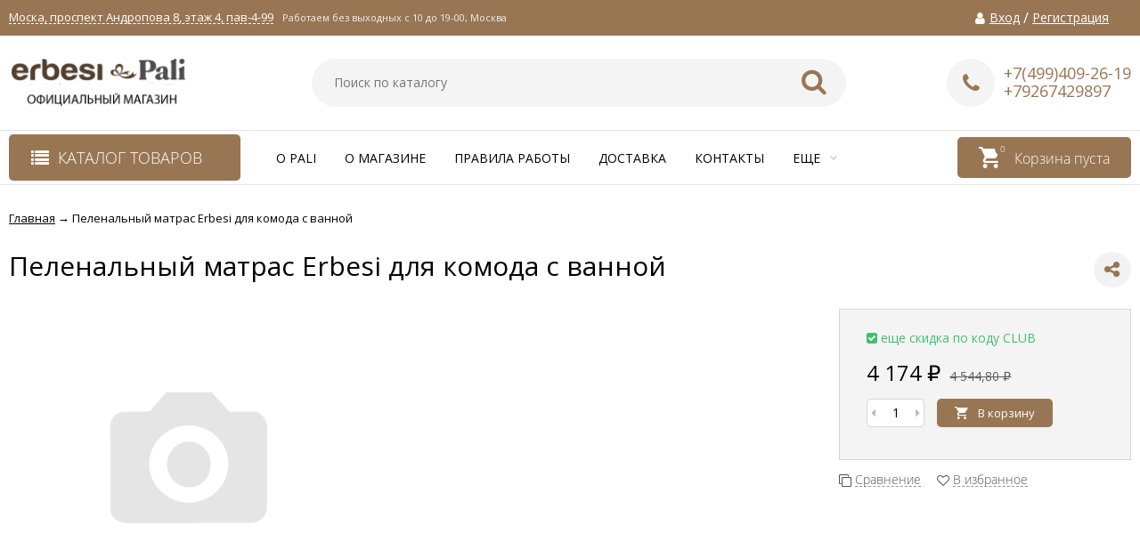

--- FILE ---
content_type: text/html; charset=utf-8
request_url: https://pali-it.ru/product/pelenalnyy-matras-erbesi-dlya-komoda-s-vannoy/
body_size: 13789
content:
<!DOCTYPE html><html lang="ru"><head prefix="og: http://ogp.me/ns# product: http://ogp.me/ns/product#"><meta http-equiv="Content-Type" content="text/html; charset=utf-8"/><meta name="viewport" content="width=device-width, initial-scale=1" /><meta http-equiv="x-ua-compatible" content="IE=edge"><title>Пеленальный матрас Erbesi для комода с ванной</title><meta name="Keywords" content="Пеленальный матрас Erbesi для комода с ванной" /><meta name="Description" content="" /><link rel="shortcut icon" href="/favicon.ico"/><link href="/wa-data/public/site/themes/vivashop/fontawesome.min.css?v2.2.0.1" rel="stylesheet"/><link href="/wa-data/public/site/themes/vivashop/ionicons.min.css?v2.2.0.1" rel="stylesheet"/><link href="/wa-data/public/site/themes/vivashop/vendor.css?v2.2.0.1" rel="stylesheet"/><link href="https://fonts.googleapis.com/css?family=Open+Sans:300,400,400i,600,700,800&amp;subset=cyrillic" rel="stylesheet" /><style>body, input, textarea, select, button, .v-popup-close, .v-popup-content__custom .mfp-close, .v-popup-content__advert .mfp-close, .shop-sk-callback-block .mfp-close, .shop-sk-oneclick-block .mfp-close, div.shop-regions__button-close, div.dp-dialog__close-button{font-family: 'Open Sans', sans-serif;}.v-buy1click-button button, .v-cart-results__buttons .buy1click-open-button, #swipebox-top-bar{font-family: 'Open Sans', sans-serif !important;}</style><link href="/wa-data/public/site/themes/vivashop/vivashop.site.min.css?v2.2.0.1" rel="stylesheet"/><style>
a:hover{color:#987654}._button,._button-link,button,input[type=button],input[type=submit]{background:#987654}._button-link:hover,._button:hover,button:hover,input[type=button]:hover,input[type=submit]:hover{background:#987654}.jq-checkbox.checked:after{color:#987654}.jq-radio.checked .jq-radio__div{background-color:#987654}._icon{color:#987654}._icon-star{color:#987654}._icon-link:before{color:#987654}.v-style-h1-clear{color:#987654}.v-style-h1-clear__text{border-color:#987654}.v-breadcrumbs__caret{color:#987654}.v-breadcrumbs__subs-wrap{border-color:#987654}.v-block-column__title{color:#987654;border-color:#987654}.v-block-column__name{color:#987654}.v-block-column__switch{background-color:#987654}.v-block-column__switch-link{color:#987654}.v-block-column__switch-link:hover{color:#987654}.v-block-column__switch-text{border-color:#987654}.v-block-column__other-left{border-color:#987654}.v-block-column__other-right{background-color:#987654;color:#987654}.v-block-column__other._high .v-block-column__other-left{border-color:#987654}.call-b-input input[type=submit]{background-color:#987654!important}.call-b-header #call-b-close-x:hover{color:#987654}.badge:after{border-color:#987654}.badge span{background-color:#987654}.subscribe-btn,.unsubscribe-btn{color:#987654}.profile-head-edit a{color:#987654}.star{color:#987654}.pagination li.selected a{background-color:#987654}.product-nav li.selected a{color:#987654}.lazyloading-load-more:hover span{border-color:#987654}.comment-reply{color:#987654}div.shop-regions__button-close:hover{color:#987654}div.dp-dialog__close-button:hover{color:#987654!important}.v-buy1click-button button{color:#987654}.v-buy1click-button button{border-color:#987654}#brand-add-form-wrapper .rate i{color:#987654}.p-rate-photo .icon16{color:#987654}.swipebox-thumbs_el.active{border-color:#987654}.swipebox-thumbs_el--icon{color:#987654}.brands-column__show-link{color:#987654}.brands-column__show-link:hover{color:#987654}.brands-column__show-text{border-color:#987654}.v-cart-mini__link{background-color:#987654}.v-cart-mini__link:hover{background-color:#987654}.v-cart-mini__count{background-color:#987654}.v-cart-mini__caret{color:#987654}.v-cart-mini__content{border-color:#987654}@media (max-width:600px){.v-cart-mini__icon{color:#987654}.v-cart-mini__link{background-color:#fff}.v-cart-mini__link:hover{background-color:#fff}}.v-catalog-menu__zag{background-color:#987654}.v-catalog-menu__content{background-color:#987654}.v-catalog-menu__ellipse{background-color:#987654}.v-catalog-menu__ellipse:before{background-color:#987654}.v-catalog-menu-list__item:hover>.v-catalog-menu-list__link{background-color:#987654}.v-catalog__content{background-color:#987654}.v-catalog__ellipse{background-color:#987654}.v-catalog__ellipse:before{background-color:#987654}.v-catalog__expand{background-color:#987654;color:#987654}.v-catalog__sub-link:hover{color:#987654}.v-catalog__sub-link._selected{color:#987654}.v-catalog__sub-link._selected:hover{color:#987654}.v-catalog__sub-plus{color:#987654}.v-catalog-side__content{background-color:#987654}.v-catalog-side__ellipse{background-color:#987654}.v-catalog-side__ellipse:before{background-color:#987654}.v-catalog-side-list__link._selected{color:#987654}.v-catalog-side-list__item:hover>.v-catalog-side-list__link{background-color:#987654}.v-catalog-side-card__link._selected .v-catalog-side-card__title{color:#987654}.v-catalog-side-table__title._selected{color:#987654}.v-catalog-side-table__sub-link._selected{color:#987654}.contact-page__icon{color:#987654}.v-controls-button__item.checked{background-color:#987654;border-color:#987654}.v-fixed-panel{border-color:#987654}.v-fixed-panel__msg-text{border-color:#987654}.v-fixed-panel__icon{color:#987654}.v-fixed-panel__count{background-color:#987654}.v-fixed-panel-extra__list{border-color:#987654}.v-fixed-panel-extra__variant._current{color:#987654}.v-footer{background-color:#987654}.v-footer__delimiter{background-color:#987654}.v-header-top{background-color:#987654}.v-header-top__call{background-color:#987654}.v-header-top__auth{background-color:#987654}.v-header-top__menu-open-span{color:#987654}.v-header-logo__link{color:#987654}.v-header-search__loop{color:#987654}.v-header-search__result{border-color:#987654}.v-header-search__icon{color:#987654}.v-header-contacts__open{color:#987654}.v-header-contacts__open:hover{color:#987654}.v-header-contacts__icon{color:#987654}.v-header-contacts__icon:hover{color:#987654}.v-header-contacts__phone{color:#987654}.v-header-contacts__phone a{color:#987654}.v-header-contacts__phone a{border-color:#987654}.v-header-contacts__phone a:hover{color:#987654}.v-header-contacts__link:hover{border-color:#987654}.v-info-blocks__icon{color:#987654}.v-list_base1 .v-list__header{border-bottom-color:#987654}.v-list_base2 .v-list__header{border-bottom-color:#987654}.v-list_base1 .v-list__title{background-color:#987654;border-bottom-color:#987654}.v-list_base2 .v-list__title{background-color:#987654;border-bottom-color:#987654}.v-list__nav{color:#987654}.v-list_base1 .v-list__nav{color:#987654}.v-list_base2 .v-list__nav{color:#987654}.v-list_base1 .v-list__controls{color:#987654}.v-list_base2 .v-list__controls{color:#987654}.v-list__other-left{border-color:#987654}.v-list__other-right{background-color:#987654}.v-list__other-right{color:#987654}.v-menu-site__title{color:#987654;border-color:#987654}.v-menu-site__link._selected{color:#987654}.v-menu-site__sub-list .v-menu-site__link:before{color:#987654}.v-menu-timeline__title{color:#987654;border-color:#987654}.v-menu-timeline__rss{color:#987654}.v-menu-timeline__rss:hover{color:#987654}.v-menu-timeline__year-link{background:#987654}.v-menu__list>.v-menu__item:hover>.v-menu__link,.v-menu__list>.v-menu__item>.v-menu__link._selected{background-color:#987654}.v-menu__sub-caret{color:#987654}.v-menu__sub-list{border-color:#987654}.v-news-list__header{border-color:#987654}.v-news-list__name{color:#987654}.v-news-list__name:hover{color:#987654}.v-news-list__other-left{border-color:#987654}.v-news-list__other-right{background-color:#987654;color:#987654}.v-news-list__title .fa-comment{color:#987654}.v-pagination__item._active{background-color:#987654}.v-photos-column .bx-next,.v-photos-column .bx-prev{color:#987654}.v-photos-column .bx-next:hover,.v-photos-column .bx-prev:hover{color:#987654}.v-photos-column-list__item:hover{border-color:#987654}.v-popup-content__custom .mfp-close:hover{color:#987654}.v-popup-content__added .mfp-close:hover{color:#987654}.v-popup-content__advert .mfp-close:hover{color:#987654}.protilegallery_wrapper .protilegallery_tiles .protilegallery_tile:hover:before{background:#987654!important}.v-search-column__submit{color:#987654}.shop-sk-callback-block .mfp-close:hover{color:#987654}.shop-sk-callback__slider .ui-slider-range{background-color:#987654}.shop-sk-oneclick-block .mfp-close:hover{color:#987654}.shop-sk-oneclick-final__coupon-link:hover{border-color:#987654}.shop-sk-oneclick-final__coupon-apply:hover{border-color:#987654}.shop-sk-oneclick-final__coupon-clear:hover{border-color:#987654}.v-subscribe-mail__title{color:#987654}.v-subscribe-mail__submit{color:#987654}.v-tags-column__show-link{color:#987654}.v-tags-column__show-link:hover{color:#987654}.v-tags-column__show-text{border-color:#987654}
</style><script src="/wa-data/public/site/themes/vivashop/vendor.min.js?v2.2.0.1"></script><script src="/wa-data/public/site/themes/vivashop/critical.min.js?v2.2.0.1"></script><script>
    $(function() {
        if (typeof vIsTouchDevice !== "undefined" && vIsTouchDevice()) {
            $("body").addClass("_touchscreen").removeClass("_no-touch");
        }
    })
</script>
<script>var vivaConfigGlobal = {transformWidth : 960,searchUrl: "/search/",lastViewLength: "12",action: "product",cartAddedStyle: "1",cartRedirect: "",cartLink: "/cart/",filterSubcategory: "1",priceZero: "1",priceZeroName: "Цена по запросу",maskSelectors: "input[type='phone'],input[name*='phone'], .js-login-form-fields-block input[placeholder='Телефон'], .js-login-form-fields-block input[placeholder='Номер телефона']",maskReg: "+7(###)###-##-##",addedCart: "float"}</script><link href="/wa-data/public/shop/themes/vivashop/vivashop.shop.min.css?v2.2.0.1" rel="stylesheet"/><style>
#storequickorder .icon16.close:hover{color:#987654}.v-brands-list__nav>div:hover{color:#987654}.v-cart-item__sku{background-color:#987654}.cart a.inline-link{color:#987654}.v-cart-coupon__submit .fa{color:#987654}.v-cart-results__buttons input[type=button]{border-color:#987654;color:#987654}.v-catalog-list__other-link{color:#987654}.v-catalog-list__other-link:hover{color:#987654}.v-catalog-string__link:after{color:#987654}.v-category-toolbar__types-item._active{color:#987654}.v-checkout-header__link.current .v-checkout-header__line{background-color:#987654}.v-checkout-header__link.current .v-checkout-header__line:before{border-top-color:#987654;border-bottom-color:#987654}.v-checkout-header__link.current .v-checkout-header__line:after{border-left-color:#987654}.compare-diff-all li{border-color:#987654}.compare-diff-all li.selected{background-color:#987654;border-color:#987654}.compare-diff-all li a{color:#987654}.compare-title__link{color:#987654}.compare-title__link:hover{color:#987654}.v-filter__title{color:#987654;border-bottom-color:#987654}.v-filter__toggle{background-color:#987654}.v-filter__switch{background-color:#987654;color:#987654}.v-filter__switch:hover{color:#987654}.v-filter__range-slider .ui-slider-range{background-color:#987654}.v-filter__range-slider .ui-slider-handle{background-color:#987654}.v-filter__show-link{color:#987654}.v-filter__show-link:hover{color:#987654}.v-filter__show-text{border-bottom-color:#987654}.v-filter__submit{background-color:#987654}.v-filter__clear:hover{color:#987654}.v-filter__clear:hover .v-filter__clear-text{border-bottom-color:#987654}.v-last-reviews{background-color:#987654}.v-last-reviews__rating{color:#987654}.v-last-reviews__nav>div:hover{color:#987654}.wa-order-form-wrapper .wa-step-region-section .wa-required{color:#987654!important}.wa-link{color:#987654!important}.wa-order-cart-wrapper .wa-cart-details .wa-price-section .wa-price-discount{color:#987654!important}html:not(.with-touch) .wa-quantity-box .wa-button:not(.is-disabled):hover{color:#987654!important}.wa-delivery-types-section .wa-types-list .wa-type-wrapper.is-active .wa-name:before,.wa-step-payment-section .wa-methods-list.wide .wa-method-wrapper.is-active .wa-payment-name:before{color:#987654}.wa-dropdown.is-opened>.wa-dropdown-toggle,.wa-input:not(:disabled):focus,.wa-textarea:not(:disabled):focus{border-color:#987654!important}.wa-rating-wrapper .wa-icon{color:#987654}.wa-product-edit-dialog .wa-cart-section .wa-features-wrapper .wa-feature-wrapper:not(.color) .wa-variants-list .wa-variant.selected{background-color:#987654!important;border-color:#987654!important}.v-product-carousel__item._is-video i{color:#987654}.v-product-previews-list__item._is-video i{color:#987654}.v-product-previews-list__item._selected{border-color:#987654}.v-product-previews-gallery__item._is-video i{color:#987654}.v-product-previews-gallery__item._selected{border-color:#987654}.v-product-rating{color:#987654}.v-social-share__hover{color:#987654}.v-product-selections__more{color:#987654}.v-product-selections__more:hover{color:#987654}.v-product-selections__more-text{border-bottom-color:#987654}.v-product-selections .inline-select.button a.selected{background-color:#987654;border-color:#987654}.v-product-management__add{background-color:#987654}.v-product-management__one-link{color:#987654;border-bottom-color:#987654}.v-product-management__one-link:hover{color:#987654}.v-product-controls__link._active{color:#987654}.v-product-controls__link._active:hover{color:#987654}.v-product-controls__link._active .v-product-controls__text{border-bottom-color:#987654}.v-product-last-review__logo{color:#987654}.v-product-tabs__header{border-bottom-color:#987654}.v-product-tabs._loading .v-product-tabs__item:first-child,.v-product-tabs__item._active{background-color:#987654;border-bottom-color:#987654}.v-product-tabs__item._prev{border-right-color:#987654}.v-reviews__stars{color:#987654}.v-reviews-detail__filling{background:#987654}.v-reviews-list__response{background-color:#987654}.v-reviews-list__stars i{color:#987654}.v-review-write__star{color:#987654}.v-review-write__line_stars i{color:#987654}.v-products-card__rating{color:#987654}.v-products-card-add__button{background-color:#987654}.v-products-card__oneclick-link{color:#987654;border-bottom-color:#987654}.v-products-card__oneclick-link:hover{color:#987654}.v-products-card__add{background-color:#987654}.v-products-card__add:hover{background-color:#987654}.v-products-card__add:hover._disable{background-color:#987654}.v-products-card__extra-item._active{color:#987654}.v-products-card__extra-item._active:hover{color:#987654}.v-products-card__extra-item._active .v-products-card__extra-name{border-bottom-color:#987654}body._touchscreen .v-products-card__extra-item._active{color:#987654;border-color:#987654}.v-products-list__rating{color:#987654}.v-products-list__add{background-color:#987654}.v-products-list__one-click-link{color:#987654;border-bottom-color:#987654}.v-products-list__one-click-link:hover{color:#987654}.v-products-list__control-link._active{color:#987654}.v-products-list__control-link._active:hover{color:#987654}.v-products-list__control-link._active .v-products-list__control-text{border-bottom-color:#987654}.v-products-tbl__add{background-color:#987654}.v-products-tbl__rating{color:#987654}.v-products-tbl__oneclick-link{color:#987654;border-bottom-color:#987654}.v-products-tbl__oneclick-link:hover{color:#987654}.v-promo__timer{color:#987654}.v-promo__timer-number{color:#987654}.v-slider__product-cart{background-color:#987654}.v-slider__product-cart:hover{background-color:#987654}.v-slider .owl-dot.active span{background-color:#987654}.v-slider__promo-block{border-bottom-color:#987654}.v-tile-gallery._tile-active .v-tile-gallery__item:hover:before{background:#987654}
</style><!-- plugin hook: 'frontend_head' -->    <link rel="stylesheet" href="/wa-apps/shop/plugins/ordercall/css/fonts.css?v=1.20.2" />

<link rel="stylesheet" href="/wa-apps/shop/plugins/ordercall/css/frontend.css?v=1.20.2" />

    <script src="/wa-apps/shop/plugins/ordercall/js/vendors/formstyler.js" defer></script>
<script src="/wa-apps/shop/plugins/ordercall/assets/frontend.bundle.js?v=1.20.2" defer></script>

<script>
    window.shopOrdercallStaticUrl = "\/";
    window.shopOrdercallActionUrl = "https:\/\/pali-it.ru\/ordercall-new-order\/";
    window.shopOrdercallConfig = {"plugin_enable":"0","fixed_9_in_mask":1,"yandex":[],"google":[],"form_tag_class":".call-back-button, #call-back-button","form_title":"\u0417\u0430\u043a\u0430\u0437\u0430\u0442\u044c \u043e\u0431\u0440\u0430\u0442\u043d\u044b\u0439 \u0437\u0432\u043e\u043d\u043e\u043a","form_text":"","form_fields":[{"active":"1","type":"text_name","title":"\u0418\u043c\u044f","required":"1","is_unique":"1"},{"active":"1","type":"tel","title":"\u0422\u0435\u043b\u0435\u0444\u043e\u043d","mask":"+7 (###)###-##-##","required":"1","is_unique":"1"},{"title":"\u0412\u0440\u0435\u043c\u044f \u0434\u043b\u044f \u0437\u0432\u043e\u043d\u043a\u0430","type":"time","before":"08:00","after":"20:00","is_unique":"1"},{"active":"1","type":"comment","title":"\u041a\u043e\u043c\u043c\u0435\u043d\u0442\u0430\u0440\u0438\u0439","required":0,"is_unique":"1"},{"title":"\u041f\u0440\u043e\u0438\u0437\u0432\u043e\u043b\u044c\u043d\u044b\u0439 \u0442\u0435\u043a\u0441\u0442","type":"text_html","text":"\u041e\u0442\u043f\u0440\u0430\u0432\u043b\u044f\u044f \u0437\u0430\u044f\u0432\u043a\u0443, \u044f \u0441\u043e\u0433\u043b\u0430\u0448\u0430\u044e\u0441\u044c \u043d\u0430 \u043e\u0431\u0440\u0430\u0431\u043e\u0442\u043a\u0443 \u043f\u0435\u0440\u0441\u043e\u043d\u0430\u043b\u044c\u043d\u044b\u0445 \u0434\u0430\u043d\u043d\u044b\u0445 \u0432 \u0441\u043e\u043e\u0442\u0432\u0435\u0442\u0441\u0442\u0432\u0438\u0438 \u0441 <a href=\"\">\u0443\u0441\u043b\u043e\u0432\u0438\u044f\u043c\u0438<\/a>","is_unique":"0"},{"title":"Captcha","type":"captcha","is_unique":1}],"form_topics":[],"form_button":"\u041e\u0442\u043f\u0440\u0430\u0432\u0438\u0442\u044c","form_color_button":"#449d44","form_color_button_opacity":"1","form_color_text":"#ffffff","form_color_text_opacity":"1","form_text_success":"<p>\u0421\u043f\u0430\u0441\u0438\u0431\u043e, \u0437\u0430 \u043e\u0431\u0440\u0430\u0449\u0435\u043d\u0438\u0435 \u0432 \u041e\u0444\u0438\u0438\u0430\u043b\u044c\u043d\u044b\u0439 \u043c\u0430\u0433\u0430\u0437\u0438\u043d Pali.<\/p><p>\u0412 \u0431\u043b\u0438\u0436\u0430\u0439\u0448\u0435\u0435 \u0432\u0440\u0435\u043c\u044f \u043c\u044b \u043e\u0431\u044f\u0437\u0430\u0442\u0435\u043b\u044c\u043d\u043e \u0441\u0432\u044f\u0436\u0435\u043c\u0441\u044f \u0441 \u0412\u0430\u043c\u0438!<\/p>","photo":"","smart_button_mobile_is_enabled":"1","bot_fields":[{"type":"tel","name":"tel","value":"","label":"\u041d\u0435 \u0437\u0430\u043f\u043e\u043b\u043d\u044f\u0442\u044c"},{"type":"text","name":"name","value":"Ordercall","label":"\u041d\u0435 \u0437\u0430\u043f\u043e\u043b\u043d\u044f\u0442\u044c"},{"type":"email","name":"email","value":"","label":"\u041d\u0435 \u0437\u0430\u043f\u043e\u043b\u043d\u044f\u0442\u044c"},{"type":"text","name":"comment","value":"3bae334fa9c026ea7272d3613957cca4","label":"\u041d\u0435 \u0437\u0430\u043f\u043e\u043b\u043d\u044f\u0442\u044c"}],"form_html":"<style>.oc-modal.success .oc-form__result {background: #8cc152;opacity: 1;color: #ffffff;}.oc-modal.success .oc-form__result a {color: #ffffff;}.oc-modal.error .oc-form__result {background: #ed5454;opacity: 1;color: #ffffff;}.oc-modal.success .oc-btn-close{border-color: #ffffff;}.oc-modal.success .oc-modal__close {color: #ffffff;}.oc-modal.error .oc-btn-close{border-color: #ffffff;}.oc-modal.error .oc-btn-close{color: #ffffff;}.jq-checkbox.checked .jq-checkbox__div {background: #449d44;}<\/style><form class=\"oc-light-form\" id=\"oc\" action=\"https:\/\/pali-it.ru\/ordercall-new-order\/\" method=\"post\"><svg width=\"0\" height=\"0\"><defs><path id=\"oc-light-form-checkbox-arrow\"d=\"M 4.5 8.41L 0 3.91L 1.41 2.5L 4.5 5.58L 10.09 0L 11.5 1.41L 4.5 8.41Z\" \/><\/defs><\/svg><div class=\"oc-light-form__result\"><span class=\"oc-light-form__close-button\"><\/span><div class=\"oc-light-form__result-header\"><\/div><div class=\"oc-light-form__result-content\"><\/div><span class=\"oc-btn oc-btn-close\">\u0417\u0430\u043a\u0440\u044b\u0442\u044c<\/span><\/div><div class=\"oc-light-form__content\"><span class=\"oc-light-form__close-button\"><\/span><div class=\"oc-light-form__header\">\u0417\u0430\u043a\u0430\u0437\u0430\u0442\u044c \u043e\u0431\u0440\u0430\u0442\u043d\u044b\u0439 \u0437\u0432\u043e\u043d\u043e\u043a<\/div><div class=\"oc-form__field oc-form__field-check\"><input type=\"tel\" class=\"oc-form__control\" name=\"oc_check[tel]\" value=\"\" title=\"\"><label>\u041d\u0435 \u0437\u0430\u043f\u043e\u043b\u043d\u044f\u0442\u044c<\/label><\/div><div class=\"oc-form__field oc-form__field-check\"><input type=\"text\" class=\"oc-form__control\" name=\"oc_check[name]\" value=\"Ordercall\" title=\"\"><label>\u041d\u0435 \u0437\u0430\u043f\u043e\u043b\u043d\u044f\u0442\u044c<\/label><\/div><div class=\"oc-form__field oc-form__field-check\"><input type=\"email\" class=\"oc-form__control\" name=\"oc_check[email]\" value=\"\" title=\"\"><label>\u041d\u0435 \u0437\u0430\u043f\u043e\u043b\u043d\u044f\u0442\u044c<\/label><\/div><div class=\"oc-form__field oc-form__field-check\"><input type=\"text\" class=\"oc-form__control\" name=\"oc_check[comment]\" value=\"3bae334fa9c026ea7272d3613957cca4\" title=\"\"><label>\u041d\u0435 \u0437\u0430\u043f\u043e\u043b\u043d\u044f\u0442\u044c<\/label><\/div><div class=\"oc-light-form__field oc-light-form-field oc-light-form-field_required\"><div class=\"oc-light-form-field__label\">\u0418\u043c\u044f<\/div><div class=\"oc-light-form-field__box\"><input class=\"oc-light-form-input-text oc-light-form-field__input ordercall-insert-name\" type=\"text\" name=\"oc[text_name]\" title=\"\" value=\"\" required=\"required\"><div class=\"oc-light-form-field__error\">\u041e\u0431\u044f\u0437\u0430\u0442\u0435\u043b\u044c\u043d\u043e \u0434\u043b\u044f \u0437\u0430\u043f\u043e\u043b\u043d\u0435\u043d\u0438\u044f<\/div><\/div><\/div><div class=\"oc-light-form__field oc-light-form-field oc-light-form-field_required\"><div class=\"oc-light-form-field__label\">\u0422\u0435\u043b\u0435\u0444\u043e\u043d<\/div><div class=\"oc-light-form-field__box\"><input class=\"oc-light-form-input-text oc-light-form-input-text_fill oc-light-form-field__input ordercall-insert-phone\" type=\"tel\" name=\"oc[tel]\" title=\"\" value=\"\" required=\"required\"><div class=\"oc-light-form-field__error\">\u041e\u0431\u044f\u0437\u0430\u0442\u0435\u043b\u044c\u043d\u043e \u0434\u043b\u044f \u0437\u0430\u043f\u043e\u043b\u043d\u0435\u043d\u0438\u044f<\/div><\/div><\/div><div class=\"oc-light-form__field oc-light-form-field \"><div class=\"oc-light-form-field__label\">\u0412\u0440\u0435\u043c\u044f \u0434\u043b\u044f \u0437\u0432\u043e\u043d\u043a\u0430<\/div><div class=\"oc-light-form-field__box\"><style>.oc-modal .range .ui-slider-range:after {background: #449d44;}.oc-modal .range .ui-slider-handle {background: #449d44;}<\/style><input type=\"hidden\" name=\"oc[time_before]\" title=\"\" value=\"08:00\"><input type=\"hidden\" name=\"oc[time_after]\" title=\"\" value=\"20:00\"><div class=\"range\"><div class=\"range-time-wrapper\"><div class=\"range-time-wrapper__inner\"><div class=\"range-slider\" data-min=\"480\" data-max=\"1200\" data-step=\"30\"><\/div><\/div><\/div><span id=\"range-time\" class=\"range-time\"><\/span><div class=\"oc-light-form-time-scale\"><span class=\"oc-light-form-time-scale__item\"><span class=\"oc-light-form-time-scale__item-inner\">8<\/span><\/span><span class=\"oc-light-form-time-scale__item\"><span class=\"oc-light-form-time-scale__item-inner\">9<\/span><\/span><span class=\"oc-light-form-time-scale__item\"><span class=\"oc-light-form-time-scale__item-inner\">10<\/span><\/span><span class=\"oc-light-form-time-scale__item\"><span class=\"oc-light-form-time-scale__item-inner\">11<\/span><\/span><span class=\"oc-light-form-time-scale__item\"><span class=\"oc-light-form-time-scale__item-inner\">12<\/span><\/span><span class=\"oc-light-form-time-scale__item\"><span class=\"oc-light-form-time-scale__item-inner\">13<\/span><\/span><span class=\"oc-light-form-time-scale__item\"><span class=\"oc-light-form-time-scale__item-inner\">14<\/span><\/span><span class=\"oc-light-form-time-scale__item\"><span class=\"oc-light-form-time-scale__item-inner\">15<\/span><\/span><span class=\"oc-light-form-time-scale__item\"><span class=\"oc-light-form-time-scale__item-inner\">16<\/span><\/span><span class=\"oc-light-form-time-scale__item\"><span class=\"oc-light-form-time-scale__item-inner\">17<\/span><\/span><span class=\"oc-light-form-time-scale__item\"><span class=\"oc-light-form-time-scale__item-inner\">18<\/span><\/span><span class=\"oc-light-form-time-scale__item\"><span class=\"oc-light-form-time-scale__item-inner\">19<\/span><\/span><span class=\"oc-light-form-time-scale__item\"><span class=\"oc-light-form-time-scale__item-inner\">20<\/span><\/span><\/div><style type=\"text\/css\">.oc-light-form-time-scale {width: 108.33333333333%;}.oc-light-form-time-scale__item {width: 7.6923076923077%;}<\/style><\/div><\/div><\/div><div class=\"oc-light-form__field oc-light-form-field \"><div class=\"oc-light-form-field__label\">\u041a\u043e\u043c\u043c\u0435\u043d\u0442\u0430\u0440\u0438\u0439<\/div><div class=\"oc-light-form-field__box\"><textarea class=\"oc-light-form-textarea oc-light-form-field__input\" name=\"oc[comment]\" ><\/textarea><div class=\"oc-light-form-field__error\">\u041e\u0431\u044f\u0437\u0430\u0442\u0435\u043b\u044c\u043d\u043e \u0434\u043b\u044f \u0437\u0430\u043f\u043e\u043b\u043d\u0435\u043d\u0438\u044f<\/div><\/div><\/div><div class=\"oc-light-form__field oc-light-form-field\">\u041e\u0442\u043f\u0440\u0430\u0432\u043b\u044f\u044f \u0437\u0430\u044f\u0432\u043a\u0443, \u044f \u0441\u043e\u0433\u043b\u0430\u0448\u0430\u044e\u0441\u044c \u043d\u0430 \u043e\u0431\u0440\u0430\u0431\u043e\u0442\u043a\u0443 \u043f\u0435\u0440\u0441\u043e\u043d\u0430\u043b\u044c\u043d\u044b\u0445 \u0434\u0430\u043d\u043d\u044b\u0445 \u0432 \u0441\u043e\u043e\u0442\u0432\u0435\u0442\u0441\u0442\u0432\u0438\u0438 \u0441 <a href=\"\">\u0443\u0441\u043b\u043e\u0432\u0438\u044f\u043c\u0438<\/a><\/div><div class=\"oc-light-form__field oc-light-form-field oc-light-form__captcha ordercall-add-captcha\"><div class=\"oc-light-form-field__error\">\u041e\u0431\u044f\u0437\u0430\u0442\u0435\u043b\u044c\u043d\u043e \u0434\u043b\u044f \u0437\u0430\u043f\u043e\u043b\u043d\u0435\u043d\u0438\u044f<\/div><\/div><div class=\"oc-light-form__not-valid-captcha\"><\/div><button class=\"oc-light-form-button oc-light-form__submit-button\">\u041e\u0442\u043f\u0440\u0430\u0432\u0438\u0442\u044c<\/button><\/div><style>.oc-light-form-button {background: #449d44;color: #ffffff;}.oc-light-form-button:hover {background: #2b842b;}.oc-light-form-input-text:focus,input[type=\"text\"].oc-light-form-input-text:focus,.oc-light-form__captcha .wa-captcha-input:focus,.oc-light-form-select.jq-selectbox .jq-selectbox__search input:focus,.oc-light-form-textarea:focus {border-color: #449d44;}.oc-light-form-select.jq-selectbox .jq-selectbox__dropdown ul li.sel {color: #449d44;}.oc-light-form-select.jq-selectbox.focused .jq-selectbox__select {border-color: #449d44;}.oc-light-form-checkbox.jq-checkbox.checked {border-color: #449d44;}.oc-light-form-checkbox__icon-vector {fill: #449d44 !important;}.oc-light-form_error .oc-light-form__result {background: #ed5454;opacity: 1;color: #ffffff;}.oc-light-form__not-valid-captcha {color: #ed5454;margin-top: 24px;}.oc-light-form_success .oc-light-form__result {background: #8cc152;opacity: 1;color: #ffffff;}.oc-light-form_success .oc-btn-close{border-color: #ffffff;}.oc-light-form__result .oc-light-form__close-button {color: #ffffff;}.oc-light-form_error .oc-btn-close{border-color: #ffffff;}.oc-light-form_error .oc-btn-close{color: #ffffff;}.oc-light-form .ui-slider-range {background: #449d44;}.oc-light-form .ui-slider-handle {border-color: #449d44;}.oc-light-form .ui-slider-handle::before {border-color: #449d44;}<\/style><\/form>","button_html":"","button_bot_hash":"3111700e0071c9e180086a6003f4c397"};
    window.wa_ordercall_userdata = {"wa_captcha":"<div class=\"wa-captcha\">\n    <p>\n        <img class=\"wa-captcha-img\" src=\"\/shop\/captcha.php?rid=17693223646975b77c25326\" alt=\"CAPTCHA\" title=\"\u041e\u0431\u043d\u043e\u0432\u0438\u0442\u044c \u043a\u0430\u043f\u0447\u0443 (CAPTCHA)\">\n        <strong>&rarr;<\/strong>\n        <input type=\"text\" name=\"captcha\" class=\"wa-captcha-input\" autocomplete=\"off\">\n    <\/p>\n    <p>\n        <a href=\"#\" class=\"wa-captcha-refresh\">\u041e\u0431\u043d\u043e\u0432\u0438\u0442\u044c \u043a\u0430\u043f\u0447\u0443 (CAPTCHA)<\/a>\n    <\/p>\n    <script>\n        window.captchaInitialized = true;\n        $(function () {\n            $('div.wa-captcha .wa-captcha-img').on('load', function () {\n                $(window).trigger('wa_captcha_loaded');\n            });\n\n            $('div.wa-captcha .wa-captcha-refresh, div.wa-captcha .wa-captcha-img').click(function () {\n                var $wrapper = $(this).parents('div.wa-captcha'),\n                    $input = $wrapper.find('.wa-captcha-input'),\n                    $img = $wrapper.find('.wa-captcha-img'),\n                    src = $img.attr('src');\n\n                if ($img.length) {\n                    $img.attr('src', src.replace(\/\\?.*$\/, '?rid=' + Math.random()));\n                    $img.one('load', function () {\n                        $(window).trigger('wa_captcha_loaded');\n                        $input.val('').focus();\n                    });\n                }\n\n                return false;\n            });\n        });\n    <\/script>\n<\/div>\n","wa_user_name":false,"wa_user_phone":"","wa_user_email":""};
</script>
<script>window.replainSettings = {id: "86150fc9-a867-4679-9672-61221876fcc3"};(function(u){var s=document.createElement("script");s.type="text/javascript";s.async=true;s.src=u;var x=document.getElementsByTagName("script")[0];x.parentNode.insertBefore(s,x);})("https://widget.replain.cc/dist/client.js");</script><style>.badge.percent span{background-color: #ff3c00;}.badge.percent:after{border-top-color: #ff3c00;}.v-products-card__title{height: 42px;}.v-block-column .menu-v li:nth-child(12) ~ li{display: none;}</style><meta property="og:type" content="og:product">
<meta property="og:title" content="Пеленальный матрас Erbesi для комода с ванной">
<meta property="og:url" content="https://pali-it.ru/product/pelenalnyy-matras-erbesi-dlya-komoda-s-vannoy/">
<meta property="product:price:amount" content="4174">
<meta property="product:price:currency" content="RUB">
<link rel="icon" href="/favicon.ico?v=1748102188" type="image/x-icon" /><link rel="apple-touch-icon" href="/apple-touch-icon.png?v=1748102133" /><!--[if lt IE 9]><script>document.createElement('header');document.createElement('nav');document.createElement('section');document.createElement('article');document.createElement('aside');document.createElement('footer');document.createElement('figure');document.createElement('hgroup');document.createElement('menu');</script><![endif]--></head><body class="_no-touch _font-opensans _is-panel"><div class="v-main js-main"><div class="v-header-top js-header-top"><div class="v-header-top__wrap js-header-top-wrap _wrapper"><div class="v-header-top__list js-header-top-list"><a href="javascript:void(0)" class="v-header-top__menu-open js-header-top-menu-open" data-priority="20"><span class="v-header-top__menu-open-span"><i class="fa fa-bars" aria-hidden="true"></i></span></a><span class="v-header-top__text _phide" data-priority="30"><a class="inline-link js-open-map" href="https://yandex.ru/map-widget/v1/?um=constructor%3A274e463da467ada945e5631d68ff47521a714c520966daf4373d9f1ddd207b56&amp;source=constructor ">Моска, проспект Андропова 8, этаж 4, пав-4-99</a></span><span class="v-header-top__text-small _phide" data-priority="40">Работаем без выходных с 10 до 19-00, Москва</span><span class="v-header-top__auth" data-priority="10"><i class="fa fa-user v-header-top__auth-icon" aria-hidden="true"></i><a href="/login/" class="v-header-top__auth-link js-popup-open" data-id="login" data-callback="popupLogin" data-callback-param="login">Вход</a><span class="v-header-top__auth-delim"> / </span><a href="/signup/" class="v-header-top__auth-link" data-id="login" data-callback="popupLogin" data-callback-param="signup">Регистрация</a></span></div></div></div><div class="v-menu-mobile js-menu-mobile"><ul class="v-menu-mobile__list"><li class="v-menu-mobile__item js-menu-mobile-item"><a class="v-menu-mobile__link" href="/about_pali/">O Pali</a></li><li class="v-menu-mobile__item js-menu-mobile-item"><a class="v-menu-mobile__link" href="/about/">О магазине</a></li><li class="v-menu-mobile__item js-menu-mobile-item"><a class="v-menu-mobile__link" href="/rules/">Правила работы</a></li><li class="v-menu-mobile__item js-menu-mobile-item"><a class="v-menu-mobile__link" href="/delivery/">Доставка</a></li><li class="v-menu-mobile__item js-menu-mobile-item"><a class="v-menu-mobile__link" href="/address/">Контакты</a></li><li class="v-menu-mobile__item js-menu-mobile-item"><a class="v-menu-mobile__link" href="/politika-obrabotki-personalnykh-dannykh/">Политика обработки персональных данных</a></li><li class="v-menu-mobile__item js-menu-mobile-item"><a class="v-menu-mobile__link" href="/black/">Как воспользоваться купоном?</a></li><li class="v-menu-mobile__item js-menu-mobile-item"><a class="v-menu-mobile__link" href="/">Магазин</a></li><li class="v-menu-mobile__item js-menu-mobile-item"><a class="v-menu-mobile__link" href="/">Магазин</a></li></ul></div><header class="v-header js-header"><div class="v-header__wrap _wrapper"><div class="v-header__list"><div class="v-header__left"><div class="v-header__logo"><div class="v-header-logo"><a class="v-header-logo__link" href="/"><span class="v-header-logo__icon"><img class="v-header-logo__img js-header-logo-img" src="/wa-data/public/site/themes/vivashop/img/logo.png?v1748020535" data-at2x="/wa-data/public/site/themes/vivashop/img/logo@2x.png?v1748020535" alt="Pali Erbesi" id="logo" /></span></a></div></div></div><div class="v-header__center"><div class="v-header__search"><div class="v-header-search js-header-search"><a class="v-header-search__open js-header-search-open" href="javascript:void(0)"><i class="fa fa-search btn bs-color"></i></a><div class="v-header-search__form"><div class="v-header-search__form-wrap"><form method="get" action="/search/"><div class="v-header-search__icon"><i class="fa fa-search btn bs-color"></i></div><div class="v-header-search__wrap"><input type="text" class="v-header-search__input js-header-search-input _is-ajax"  autocomplete="off" name="query" value="" placeholder="Поиск по каталогу" /><a href="javascript:void(0)" class="v-header-search__loop" onclick="$(this).closest('form').submit()"><i class="fa fa-search btn bs-color"></i></a></div><div class="v-header-search__result js-search-simple-result" style="display: none;"></div></form></div></div></div></div></div><div class="v-header__right"><div class="v-header__contacts"><div class="v-header-contacts"><a class="v-header-contacts__open js-popup-open" data-id="contacts" href="javascript:void(0)"><i class="fa fa-phone" aria-hidden="true"></i></a><div class="v-header-contacts__content"><div class="v-header-contacts__left"><a class="v-header-contacts__icon" href="javascript:void(0)"><i class="fa fa-phone" aria-hidden="true"></i></a></div><div class="v-header-contacts__right"><span class="v-header-contacts__phone">+7(499)409-26-19</span><span class="v-header-contacts__phone">+79267429897</span></div></div></div></div>
</div></div></div></header><!-- plugin hook: 'frontend_header' --><div class="v-general-menu js-general-menu"><div class="v-general-menu-wrap _wrapper"><div class="v-catalog-menu js-catalog-menu v-catalog-menu_active _is-lazy" data-active="yes" data-background="1" data-event="click" data-lazy="open"><a class="v-catalog-menu__zag js-catalog-menu-zag" href="javascript:void(0)"><span class="v-catalog-menu__open"><i class="fa fa-list v-catalog-menu__bar" aria-hidden="true"></i><span class="v-catalog-menu__open-text">Каталог товаров</span></span><span class="v-catalog-menu__open-line"></span></a><div class="v-catalog-menu__content js-catalog-menu-content _pos-item"><ul class="v-catalog-menu__list js-catalog-menu-list"><li class="v-catalog-menu__item js-catalog-menu-item _list"><a href="/category/detskie-krovatki-pali/" class="v-catalog-menu__link"><span class="v-catalog-menu__icon"></span><span class="v-catalog-menu__name">Детские кроватки</span><span class="v-catalog-menu__arrow"><i class="fa fa-caret-right" aria-hidden="true"></i></span></a><div class="v-catalog-menu-list js-catalog-menu-sub _hide"><ul class="v-catalog-menu-list__wrap js-catalog-menu-list-wrap"><li class="v-catalog-menu-list__item js-catalog-menu-item"><a href="/category/krovatki-bez-kachanija/" class="v-catalog-menu-list__link"><span class="v-catalog-menu-list__name">Кроватки без качания</span></a></li><li class="v-catalog-menu-list__item js-catalog-menu-item"><a href="/category/krovatki-s-kachalkoj-na-duge-/" class="v-catalog-menu-list__link"><span class="v-catalog-menu-list__name">Кроватки с качалкой на дуге</span></a></li><li class="v-catalog-menu-list__item js-catalog-menu-item"><a href="/category/malenkie-krovatki/" class="v-catalog-menu-list__link"><span class="v-catalog-menu-list__name">Маленькие кроватки</span></a></li><li class="v-catalog-menu-list__item js-catalog-menu-item"><a href="/category/krovatki-transformery/" class="v-catalog-menu-list__link"><span class="v-catalog-menu-list__name">Кроватки-трансформеры</span></a></li><li class="v-catalog-menu-list__item js-catalog-menu-item"><a href="/category/tolko-krovatki-pali/" class="v-catalog-menu-list__link"><span class="v-catalog-menu-list__name">Только кроватки Pali</span></a></li><li class="v-catalog-menu-list__item js-catalog-menu-item"><a href="/category/tolko-krovatki-erbesi/" class="v-catalog-menu-list__link"><span class="v-catalog-menu-list__name">Только кроватки Erbesi</span></a></li></ul></div></li><li class="v-catalog-menu__item js-catalog-menu-item _list"><a href="/category/detskie-matrasy-pali/" class="v-catalog-menu__link"><span class="v-catalog-menu__icon"></span><span class="v-catalog-menu__name">Матрасы</span></a></li><li class="v-catalog-menu__item js-catalog-menu-item _list"><a href="/category/postelnoe-bele-i-tekstil-pali/" class="v-catalog-menu__link"><span class="v-catalog-menu__icon"></span><span class="v-catalog-menu__name">Постельное белье и текстиль</span><span class="v-catalog-menu__arrow"><i class="fa fa-caret-right" aria-hidden="true"></i></span></a><div class="v-catalog-menu-list js-catalog-menu-sub _hide"><ul class="v-catalog-menu-list__wrap js-catalog-menu-list-wrap"><li class="v-catalog-menu-list__item js-catalog-menu-item"><a href="/category/polnye-komplekty-postelnogo-belja-pali/" class="v-catalog-menu-list__link"><span class="v-catalog-menu-list__name">Полные комплекты постельного белья</span></a></li><li class="v-catalog-menu-list__item js-catalog-menu-item"><a href="/category/smennye-komplekty-postelnogo-belja-pali/" class="v-catalog-menu-list__link"><span class="v-catalog-menu-list__name">Сменные комплекты белья</span></a></li><li class="v-catalog-menu-list__item js-catalog-menu-item"><a href="/category/tekstil-dlya-ovalnykh-krovatok/" class="v-catalog-menu-list__link"><span class="v-catalog-menu-list__name">Текстиль для овальных кроваток</span></a></li><li class="v-catalog-menu-list__item js-catalog-menu-item"><a href="/category/baldahiny-pali/" class="v-catalog-menu-list__link"><span class="v-catalog-menu-list__name">Балдахины</span></a></li><li class="v-catalog-menu-list__item js-catalog-menu-item"><a href="/category/pledy-i-odeyala/" class="v-catalog-menu-list__link"><span class="v-catalog-menu-list__name">Пледы и одеяла</span></a></li><li class="v-catalog-menu-list__item js-catalog-menu-item"><a href="/category/podushki-pali/" class="v-catalog-menu-list__link"><span class="v-catalog-menu-list__name">Подушки Pali</span></a></li></ul></div></li><li class="v-catalog-menu__item js-catalog-menu-item _list"><a href="/category/detskie-komody-pali/" class="v-catalog-menu__link"><span class="v-catalog-menu__icon"></span><span class="v-catalog-menu__name">Детские комоды</span><span class="v-catalog-menu__arrow"><i class="fa fa-caret-right" aria-hidden="true"></i></span></a><div class="v-catalog-menu-list js-catalog-menu-sub _hide"><ul class="v-catalog-menu-list__wrap js-catalog-menu-list-wrap"><li class="v-catalog-menu-list__item js-catalog-menu-item"><a href="/category/kupit-pelenalnye-komody-pali-v-edinstvennom-v-rossii-oficialnom-magazine-detskoj-mebeli-pali/" class="v-catalog-menu-list__link"><span class="v-catalog-menu-list__name">Пеленальные комоды</span></a></li><li class="v-catalog-menu-list__item js-catalog-menu-item"><a href="/category/tumby-/" class="v-catalog-menu-list__link"><span class="v-catalog-menu-list__name">Тумбы и пеленальные тумбы</span></a></li><li class="v-catalog-menu-list__item js-catalog-menu-item"><a href="/category/tolko-komody-pali/" class="v-catalog-menu-list__link"><span class="v-catalog-menu-list__name">Только комоды Pali</span></a></li><li class="v-catalog-menu-list__item js-catalog-menu-item"><a href="/category/tolko-komody-erbesi/" class="v-catalog-menu-list__link"><span class="v-catalog-menu-list__name">Только комоды Erbesi</span></a></li></ul></div></li><li class="v-catalog-menu__item js-catalog-menu-item _list"><a href="/category/detskie-shkafy-pali/" class="v-catalog-menu__link"><span class="v-catalog-menu__icon"></span><span class="v-catalog-menu__name">Детские шкафы</span></a></li><li class="v-catalog-menu__item js-catalog-menu-item _list"><a href="/category/detskie-komnaty-pali/" class="v-catalog-menu__link"><span class="v-catalog-menu__icon"></span><span class="v-catalog-menu__name">Детские комнаты</span></a></li><li class="v-catalog-menu__item js-catalog-menu-item _list"><a href="/category/podbor-po-kollektsii/" class="v-catalog-menu__link"><span class="v-catalog-menu__icon"></span><span class="v-catalog-menu__name">Подбор по коллекции</span><span class="v-catalog-menu__arrow"><i class="fa fa-caret-right" aria-hidden="true"></i></span></a><div class="v-catalog-menu-list js-catalog-menu-sub _hide"><ul class="v-catalog-menu-list__wrap js-catalog-menu-list-wrap"><li class="v-catalog-menu-list__item js-catalog-menu-item"><a href="/category/pali-lulu/" class="v-catalog-menu-list__link"><span class="v-catalog-menu-list__name">Pali Lulu</span></a></li><li class="v-catalog-menu-list__item js-catalog-menu-item"><a href="/category/pali-orsone/" class="v-catalog-menu-list__link"><span class="v-catalog-menu-list__name">Pali Orsone</span></a></li><li class="v-catalog-menu-list__item js-catalog-menu-item"><a href="/category/pali-lillob/" class="v-catalog-menu-list__link"><span class="v-catalog-menu-list__name">Pali Lillo B</span></a></li><li class="v-catalog-menu-list__item js-catalog-menu-item"><a href="/category/pali-dodo/" class="v-catalog-menu-list__link"><span class="v-catalog-menu-list__name">Pali Dodo</span></a></li><li class="v-catalog-menu-list__item js-catalog-menu-item"><a href="/category/pali-daisy/" class="v-catalog-menu-list__link"><span class="v-catalog-menu-list__name">Pali Daisy</span></a></li><li class="v-catalog-menu-list__item js-catalog-menu-item"><a href="/category/moon/" class="v-catalog-menu-list__link"><span class="v-catalog-menu-list__name">Pali Moon</span></a></li><li class="v-catalog-menu-list__item js-catalog-menu-item"><a href="/category/savana/" class="v-catalog-menu-list__link"><span class="v-catalog-menu-list__name">Pali Savana</span></a></li><li class="v-catalog-menu-list__item js-catalog-menu-item"><a href="/category/birillo/" class="v-catalog-menu-list__link"><span class="v-catalog-menu-list__name">Pali Birillo</span></a></li><li class="v-catalog-menu-list__item js-catalog-menu-item"><a href="/category/birba/" class="v-catalog-menu-list__link"><span class="v-catalog-menu-list__name">Pali Birba</span></a></li><li class="v-catalog-menu-list__item js-catalog-menu-item"><a href="/category/tulip/" class="v-catalog-menu-list__link"><span class="v-catalog-menu-list__name">Pali Tulip</span></a></li><li class="v-catalog-menu-list__item js-catalog-menu-item"><a href="/category/erbesi-tato/" class="v-catalog-menu-list__link"><span class="v-catalog-menu-list__name">Erbesi Tato</span></a></li><li class="v-catalog-menu-list__item js-catalog-menu-item"><a href="/category/erbesy-luckyjack/" class="v-catalog-menu-list__link"><span class="v-catalog-menu-list__name">Erbesy  Jack and Lucky</span></a></li><li class="v-catalog-menu-list__item js-catalog-menu-item"><a href="/category/erbesi-elly/" class="v-catalog-menu-list__link"><span class="v-catalog-menu-list__name">Erbesi Elly</span></a></li><li class="v-catalog-menu-list__item js-catalog-menu-item"><a href="/category/erbesi-sonia/" class="v-catalog-menu-list__link"><span class="v-catalog-menu-list__name">Erbesi Sonia</span></a></li><li class="v-catalog-menu-list__item js-catalog-menu-item"><a href="/category/erbesi-jolie/" class="v-catalog-menu-list__link"><span class="v-catalog-menu-list__name">Erbesi Jolie</span></a></li><li class="v-catalog-menu-list__item js-catalog-menu-item"><a href="/category/erbesi-dudu/" class="v-catalog-menu-list__link"><span class="v-catalog-menu-list__name">Erbesi Dudu</span></a></li><li class="v-catalog-menu-list__item js-catalog-menu-item"><a href="/category/erbesi-lilli/" class="v-catalog-menu-list__link"><span class="v-catalog-menu-list__name">Erbesi Lilli</span></a></li><li class="v-catalog-menu-list__item js-catalog-menu-item"><a href="/category/erbesi-moon/" class="v-catalog-menu-list__link"><span class="v-catalog-menu-list__name">Erbesi Moon</span></a></li></ul></div></li><li class="v-catalog-menu__item js-catalog-menu-item _list"><a href="/category/pelenalnye-stoliki-pali/" class="v-catalog-menu__link"><span class="v-catalog-menu__icon"></span><span class="v-catalog-menu__name">Пеленальные столики   и ванночки</span><span class="v-catalog-menu__arrow"><i class="fa fa-caret-right" aria-hidden="true"></i></span></a><div class="v-catalog-menu-list js-catalog-menu-sub _hide"><ul class="v-catalog-menu-list__wrap js-catalog-menu-list-wrap"><li class="v-catalog-menu-list__item js-catalog-menu-item"><a href="/category/vannochki-i-vse-dlya-kupaniya/" class="v-catalog-menu-list__link"><span class="v-catalog-menu-list__name">Ванночки и все для купания</span></a></li><li class="v-catalog-menu-list__item js-catalog-menu-item"><a href="/category/pelenalnye-matrasiki/" class="v-catalog-menu-list__link"><span class="v-catalog-menu-list__name">Пеленальные столики и матрасики</span></a></li></ul></div></li><li class="v-catalog-menu__item js-catalog-menu-item _list"><a href="/category/stulchiki-dlja-kormlenija-pali/" class="v-catalog-menu__link"><span class="v-catalog-menu__icon"></span><span class="v-catalog-menu__name">Стульчики для кормления</span><span class="v-catalog-menu__arrow"><i class="fa fa-caret-right" aria-hidden="true"></i></span></a><div class="v-catalog-menu-list js-catalog-menu-sub _hide"><ul class="v-catalog-menu-list__wrap js-catalog-menu-list-wrap"><li class="v-catalog-menu-list__item js-catalog-menu-item"><a href="/category/stulya-peg-perego-living/" class="v-catalog-menu-list__link"><span class="v-catalog-menu-list__name">Стулья Peg-Perego Living</span></a></li><li class="v-catalog-menu-list__item js-catalog-menu-item"><a href="/category/stulya-dlya-kormleniya-peg-perego/" class="v-catalog-menu-list__link"><span class="v-catalog-menu-list__name">Стулья Peg-Perego Tatamia</span></a></li><li class="v-catalog-menu-list__item js-catalog-menu-item"><a href="/category/derevjannye/" class="v-catalog-menu-list__link"><span class="v-catalog-menu-list__name">Стулья Peg-Perego Siesta</span></a></li><li class="v-catalog-menu-list__item js-catalog-menu-item"><a href="/category/plastik-i-metall/" class="v-catalog-menu-list__link"><span class="v-catalog-menu-list__name">Стулья Peg-Perego Prima Pappa</span></a></li><li class="v-catalog-menu-list__item js-catalog-menu-item"><a href="/category/aksessuary-dlja-stulchikov/" class="v-catalog-menu-list__link"><span class="v-catalog-menu-list__name">Аксессуары для стульчиков</span></a></li></ul></div></li></ul></div></div>
<div class="v-cart-mini js-cart-mini" data-url="/cart/" data-empty-title="Корзина пуста"><a class="v-cart-mini__link" href="/cart/"><i class="ion-android-cart v-cart-mini__icon"></i> <span class="v-cart-mini__amount js-cart-mini-amount">Корзина пуста</span><span class="v-cart-mini__count js-cart-mini-count">0</span></a><div class="v-cart-mini__filling js-cart-mini-filling"></div></div><div class="v-menu _overflow js-menu"><ul class="v-menu__list js-menu-list"><li class="v-menu__item js-menu-item"><a href="/about_pali/" class="v-menu__link">O Pali</a></li><li class="v-menu__item js-menu-item"><a href="/about/" class="v-menu__link">О магазине</a></li><li class="v-menu__item js-menu-item"><a href="/rules/" class="v-menu__link">Правила работы</a></li><li class="v-menu__item js-menu-item"><a href="/delivery/" class="v-menu__link">Доставка</a></li><li class="v-menu__item js-menu-item"><a href="/address/" class="v-menu__link">Контакты</a></li><li class="v-menu__item js-menu-item"><a href="/politika-obrabotki-personalnykh-dannykh/" class="v-menu__link">Политика обработки персональных данных</a></li><li class="v-menu__item js-menu-item"><a href="/black/" class="v-menu__link">Как воспользоваться купоном?</a></li><li class="v-menu__item js-menu-item"><a href="/" class="v-menu__link">Магазин</a></li><li class="v-menu__item js-menu-item"><a href="/" class="v-menu__link">Магазин</a></li><li class="v-menu__item v-menu__item_else js-menu-else _hidden"><a href="javascript:void(0)" class="v-menu__link">Еще <i class="fa fa-angle-down v-menu__fa" aria-hidden="true"></i></a><div class="v-menu__submenu"><i class="fa fa-caret-up v-menu__sub-caret" aria-hidden="true"></i><ul class="v-menu__sub-list js-menu-sub-list"></ul></div></li></ul></div></div></div><div class="v-catalog-mobile js-catalog-mobile"><ul class="v-catalog-mobile__list"><li class="v-catalog-mobile__item"><div class="v-catalog-mobile__item-point"><a href="/category/detskie-krovatki-pali/" class="v-catalog-mobile__link"><span class="v-catalog-mobile__name">Детские кроватки</span></a><span class="v-catalog-mobile__expand js-catalog-mobile-expand" data-expand-id="572"><i class="fa fa-plus-square" aria-hidden="true"></i></span></div><div class="v-catalog-mobile__submenu js-catalog-mobile-submenu _level1" data-expand-block="572"><div class="v-catalog-mobile__sub-item"><div class="v-catalog-mobile__sub-point"><a href="/category/krovatki-bez-kachanija/" class="v-catalog-mobile__sub-link"><span class="v-catalog-mobile__sub-name">Кроватки без качания</span></a></div></div><div class="v-catalog-mobile__sub-item"><div class="v-catalog-mobile__sub-point"><a href="/category/krovatki-s-kachalkoj-na-duge-/" class="v-catalog-mobile__sub-link"><span class="v-catalog-mobile__sub-name">Кроватки с качалкой на дуге</span></a></div></div><div class="v-catalog-mobile__sub-item"><div class="v-catalog-mobile__sub-point"><a href="/category/malenkie-krovatki/" class="v-catalog-mobile__sub-link"><span class="v-catalog-mobile__sub-name">Маленькие кроватки</span></a></div></div><div class="v-catalog-mobile__sub-item"><div class="v-catalog-mobile__sub-point"><a href="/category/krovatki-transformery/" class="v-catalog-mobile__sub-link"><span class="v-catalog-mobile__sub-name">Кроватки-трансформеры</span></a></div></div><div class="v-catalog-mobile__sub-item"><div class="v-catalog-mobile__sub-point"><a href="/category/tolko-krovatki-pali/" class="v-catalog-mobile__sub-link"><span class="v-catalog-mobile__sub-name">Только кроватки Pali</span></a></div></div><div class="v-catalog-mobile__sub-item"><div class="v-catalog-mobile__sub-point"><a href="/category/tolko-krovatki-erbesi/" class="v-catalog-mobile__sub-link"><span class="v-catalog-mobile__sub-name">Только кроватки Erbesi</span></a></div></div></div></li><li class="v-catalog-mobile__item"><div class="v-catalog-mobile__item-point"><a href="/category/detskie-matrasy-pali/" class="v-catalog-mobile__link"><span class="v-catalog-mobile__name">Матрасы</span></a></div></li><li class="v-catalog-mobile__item"><div class="v-catalog-mobile__item-point"><a href="/category/postelnoe-bele-i-tekstil-pali/" class="v-catalog-mobile__link"><span class="v-catalog-mobile__name">Постельное белье и текстиль</span></a><span class="v-catalog-mobile__expand js-catalog-mobile-expand" data-expand-id="578"><i class="fa fa-plus-square" aria-hidden="true"></i></span></div><div class="v-catalog-mobile__submenu js-catalog-mobile-submenu _level1" data-expand-block="578"><div class="v-catalog-mobile__sub-item"><div class="v-catalog-mobile__sub-point"><a href="/category/polnye-komplekty-postelnogo-belja-pali/" class="v-catalog-mobile__sub-link"><span class="v-catalog-mobile__sub-name">Полные комплекты постельного белья</span></a></div></div><div class="v-catalog-mobile__sub-item"><div class="v-catalog-mobile__sub-point"><a href="/category/smennye-komplekty-postelnogo-belja-pali/" class="v-catalog-mobile__sub-link"><span class="v-catalog-mobile__sub-name">Сменные комплекты белья</span></a></div></div><div class="v-catalog-mobile__sub-item"><div class="v-catalog-mobile__sub-point"><a href="/category/tekstil-dlya-ovalnykh-krovatok/" class="v-catalog-mobile__sub-link"><span class="v-catalog-mobile__sub-name">Текстиль для овальных кроваток</span></a></div></div><div class="v-catalog-mobile__sub-item"><div class="v-catalog-mobile__sub-point"><a href="/category/baldahiny-pali/" class="v-catalog-mobile__sub-link"><span class="v-catalog-mobile__sub-name">Балдахины</span></a></div></div><div class="v-catalog-mobile__sub-item"><div class="v-catalog-mobile__sub-point"><a href="/category/pledy-i-odeyala/" class="v-catalog-mobile__sub-link"><span class="v-catalog-mobile__sub-name">Пледы и одеяла</span></a></div></div><div class="v-catalog-mobile__sub-item"><div class="v-catalog-mobile__sub-point"><a href="/category/podushki-pali/" class="v-catalog-mobile__sub-link"><span class="v-catalog-mobile__sub-name">Подушки Pali</span></a></div></div></div></li><li class="v-catalog-mobile__item"><div class="v-catalog-mobile__item-point"><a href="/category/detskie-komody-pali/" class="v-catalog-mobile__link"><span class="v-catalog-mobile__name">Детские комоды</span></a><span class="v-catalog-mobile__expand js-catalog-mobile-expand" data-expand-id="573"><i class="fa fa-plus-square" aria-hidden="true"></i></span></div><div class="v-catalog-mobile__submenu js-catalog-mobile-submenu _level1" data-expand-block="573"><div class="v-catalog-mobile__sub-item"><div class="v-catalog-mobile__sub-point"><a href="/category/kupit-pelenalnye-komody-pali-v-edinstvennom-v-rossii-oficialnom-magazine-detskoj-mebeli-pali/" class="v-catalog-mobile__sub-link"><span class="v-catalog-mobile__sub-name">Пеленальные комоды</span></a></div></div><div class="v-catalog-mobile__sub-item"><div class="v-catalog-mobile__sub-point"><a href="/category/tumby-/" class="v-catalog-mobile__sub-link"><span class="v-catalog-mobile__sub-name">Тумбы и пеленальные тумбы</span></a></div></div><div class="v-catalog-mobile__sub-item"><div class="v-catalog-mobile__sub-point"><a href="/category/tolko-komody-pali/" class="v-catalog-mobile__sub-link"><span class="v-catalog-mobile__sub-name">Только комоды Pali</span></a></div></div><div class="v-catalog-mobile__sub-item"><div class="v-catalog-mobile__sub-point"><a href="/category/tolko-komody-erbesi/" class="v-catalog-mobile__sub-link"><span class="v-catalog-mobile__sub-name">Только комоды Erbesi</span></a></div></div></div></li><li class="v-catalog-mobile__item"><div class="v-catalog-mobile__item-point"><a href="/category/detskie-shkafy-pali/" class="v-catalog-mobile__link"><span class="v-catalog-mobile__name">Детские шкафы</span></a></div></li><li class="v-catalog-mobile__item"><div class="v-catalog-mobile__item-point"><a href="/category/detskie-komnaty-pali/" class="v-catalog-mobile__link"><span class="v-catalog-mobile__name">Детские комнаты</span></a></div></li><li class="v-catalog-mobile__item"><div class="v-catalog-mobile__item-point"><a href="/category/podbor-po-kollektsii/" class="v-catalog-mobile__link"><span class="v-catalog-mobile__name">Подбор по коллекции</span></a><span class="v-catalog-mobile__expand js-catalog-mobile-expand" data-expand-id="638"><i class="fa fa-plus-square" aria-hidden="true"></i></span></div><div class="v-catalog-mobile__submenu js-catalog-mobile-submenu _level1" data-expand-block="638"><div class="v-catalog-mobile__sub-item"><div class="v-catalog-mobile__sub-point"><a href="/category/pali-lulu/" class="v-catalog-mobile__sub-link"><span class="v-catalog-mobile__sub-name">Pali Lulu</span></a></div></div><div class="v-catalog-mobile__sub-item"><div class="v-catalog-mobile__sub-point"><a href="/category/pali-orsone/" class="v-catalog-mobile__sub-link"><span class="v-catalog-mobile__sub-name">Pali Orsone</span></a></div></div><div class="v-catalog-mobile__sub-item"><div class="v-catalog-mobile__sub-point"><a href="/category/pali-lillob/" class="v-catalog-mobile__sub-link"><span class="v-catalog-mobile__sub-name">Pali Lillo B</span></a></div></div><div class="v-catalog-mobile__sub-item"><div class="v-catalog-mobile__sub-point"><a href="/category/pali-dodo/" class="v-catalog-mobile__sub-link"><span class="v-catalog-mobile__sub-name">Pali Dodo</span></a></div></div><div class="v-catalog-mobile__sub-item"><div class="v-catalog-mobile__sub-point"><a href="/category/pali-daisy/" class="v-catalog-mobile__sub-link"><span class="v-catalog-mobile__sub-name">Pali Daisy</span></a></div></div><div class="v-catalog-mobile__sub-item"><div class="v-catalog-mobile__sub-point"><a href="/category/moon/" class="v-catalog-mobile__sub-link"><span class="v-catalog-mobile__sub-name">Pali Moon</span></a></div></div><div class="v-catalog-mobile__sub-item"><div class="v-catalog-mobile__sub-point"><a href="/category/savana/" class="v-catalog-mobile__sub-link"><span class="v-catalog-mobile__sub-name">Pali Savana</span></a></div></div><div class="v-catalog-mobile__sub-item"><div class="v-catalog-mobile__sub-point"><a href="/category/birillo/" class="v-catalog-mobile__sub-link"><span class="v-catalog-mobile__sub-name">Pali Birillo</span></a></div></div><div class="v-catalog-mobile__sub-item"><div class="v-catalog-mobile__sub-point"><a href="/category/birba/" class="v-catalog-mobile__sub-link"><span class="v-catalog-mobile__sub-name">Pali Birba</span></a></div></div><div class="v-catalog-mobile__sub-item"><div class="v-catalog-mobile__sub-point"><a href="/category/tulip/" class="v-catalog-mobile__sub-link"><span class="v-catalog-mobile__sub-name">Pali Tulip</span></a></div></div><div class="v-catalog-mobile__sub-item"><div class="v-catalog-mobile__sub-point"><a href="/category/erbesi-tato/" class="v-catalog-mobile__sub-link"><span class="v-catalog-mobile__sub-name">Erbesi Tato</span></a></div></div><div class="v-catalog-mobile__sub-item"><div class="v-catalog-mobile__sub-point"><a href="/category/erbesy-luckyjack/" class="v-catalog-mobile__sub-link"><span class="v-catalog-mobile__sub-name">Erbesy  Jack and Lucky</span></a></div></div><div class="v-catalog-mobile__sub-item"><div class="v-catalog-mobile__sub-point"><a href="/category/erbesi-elly/" class="v-catalog-mobile__sub-link"><span class="v-catalog-mobile__sub-name">Erbesi Elly</span></a></div></div><div class="v-catalog-mobile__sub-item"><div class="v-catalog-mobile__sub-point"><a href="/category/erbesi-sonia/" class="v-catalog-mobile__sub-link"><span class="v-catalog-mobile__sub-name">Erbesi Sonia</span></a></div></div><div class="v-catalog-mobile__sub-item"><div class="v-catalog-mobile__sub-point"><a href="/category/erbesi-jolie/" class="v-catalog-mobile__sub-link"><span class="v-catalog-mobile__sub-name">Erbesi Jolie</span></a></div></div><div class="v-catalog-mobile__sub-item"><div class="v-catalog-mobile__sub-point"><a href="/category/erbesi-dudu/" class="v-catalog-mobile__sub-link"><span class="v-catalog-mobile__sub-name">Erbesi Dudu</span></a></div></div><div class="v-catalog-mobile__sub-item"><div class="v-catalog-mobile__sub-point"><a href="/category/erbesi-lilli/" class="v-catalog-mobile__sub-link"><span class="v-catalog-mobile__sub-name">Erbesi Lilli</span></a></div></div><div class="v-catalog-mobile__sub-item"><div class="v-catalog-mobile__sub-point"><a href="/category/erbesi-moon/" class="v-catalog-mobile__sub-link"><span class="v-catalog-mobile__sub-name">Erbesi Moon</span></a></div></div></div></li><li class="v-catalog-mobile__item"><div class="v-catalog-mobile__item-point"><a href="/category/pelenalnye-stoliki-pali/" class="v-catalog-mobile__link"><span class="v-catalog-mobile__name">Пеленальные столики   и ванночки</span></a><span class="v-catalog-mobile__expand js-catalog-mobile-expand" data-expand-id="579"><i class="fa fa-plus-square" aria-hidden="true"></i></span></div><div class="v-catalog-mobile__submenu js-catalog-mobile-submenu _level1" data-expand-block="579"><div class="v-catalog-mobile__sub-item"><div class="v-catalog-mobile__sub-point"><a href="/category/vannochki-i-vse-dlya-kupaniya/" class="v-catalog-mobile__sub-link"><span class="v-catalog-mobile__sub-name">Ванночки и все для купания</span></a></div></div><div class="v-catalog-mobile__sub-item"><div class="v-catalog-mobile__sub-point"><a href="/category/pelenalnye-matrasiki/" class="v-catalog-mobile__sub-link"><span class="v-catalog-mobile__sub-name">Пеленальные столики и матрасики</span></a></div></div></div></li><li class="v-catalog-mobile__item"><div class="v-catalog-mobile__item-point"><a href="/category/stulchiki-dlja-kormlenija-pali/" class="v-catalog-mobile__link"><span class="v-catalog-mobile__name">Стульчики для кормления</span></a><span class="v-catalog-mobile__expand js-catalog-mobile-expand" data-expand-id="580"><i class="fa fa-plus-square" aria-hidden="true"></i></span></div><div class="v-catalog-mobile__submenu js-catalog-mobile-submenu _level1" data-expand-block="580"><div class="v-catalog-mobile__sub-item"><div class="v-catalog-mobile__sub-point"><a href="/category/stulya-peg-perego-living/" class="v-catalog-mobile__sub-link"><span class="v-catalog-mobile__sub-name">Стулья Peg-Perego Living</span></a></div></div><div class="v-catalog-mobile__sub-item"><div class="v-catalog-mobile__sub-point"><a href="/category/stulya-dlya-kormleniya-peg-perego/" class="v-catalog-mobile__sub-link"><span class="v-catalog-mobile__sub-name">Стулья Peg-Perego Tatamia</span></a></div></div><div class="v-catalog-mobile__sub-item"><div class="v-catalog-mobile__sub-point"><a href="/category/derevjannye/" class="v-catalog-mobile__sub-link"><span class="v-catalog-mobile__sub-name">Стулья Peg-Perego Siesta</span></a></div></div><div class="v-catalog-mobile__sub-item"><div class="v-catalog-mobile__sub-point"><a href="/category/plastik-i-metall/" class="v-catalog-mobile__sub-link"><span class="v-catalog-mobile__sub-name">Стулья Peg-Perego Prima Pappa</span></a></div></div><div class="v-catalog-mobile__sub-item"><div class="v-catalog-mobile__sub-point"><a href="/category/aksessuary-dlja-stulchikov/" class="v-catalog-mobile__sub-link"><span class="v-catalog-mobile__sub-name">Аксессуары для стульчиков</span></a></div></div></div></li></ul></div><div class="v-main-columns js-main-columns"><div class="v-main-columns__wrap _wrapper"><meta property="product_id" content="1934"><div class="v-main-columns__list js-main-columns-list"><div class="v-main-columns__center js-main-columns-center"><div class="breadcrumbs v-breadcrumbs"><div class="v-breadcrumbs__sub"><ul class="v-breadcrumbs__wrap" itemscope itemtype="http://schema.org/BreadcrumbList"><li class="v-breadcrumbs__item" itemprop="itemListElement" itemscope itemtype="http://schema.org/ListItem"><a class="v-breadcrumbs__link" href="/" itemprop="item"><span class="v-breadcrumbs__name" itemprop="name">Главная</span></a><meta itemprop="position" content="1" /></li><li class="v-breadcrumbs__item" itemscope itemprop="itemListElement" itemtype="http://schema.org/ListItem"><span class="v-breadcrumbs__delimiter">&rarr;</span><a class="v-breadcrumbs__link _current" href="/product/pelenalnyy-matras-erbesi-dlya-komoda-s-vannoy/" itemprop="item"><span class="v-breadcrumbs__name" itemprop="name">Пеленальный матрас Erbesi для комода с ванной</span></a><meta itemprop="position" content="2" /></li></ul></div></div><div class="v-product-info js-product-info product_card" data-is-dialog="" data-is-sidebar="" data-gallery-type="swipebox" data-zoom="1" data-mobile="0" data-price-zero="1" data-price-zero-name="Цена по запросу" data-preview-type="carousel_bottom" data-swipebox-thumbs="1" data-swipebox-black="1" itemscope itemtype="http://schema.org/Product"><div class="v-product-info__block-top"><h1 class="v-product-info__title" itemprop="name">Пеленальный матрас Erbesi для комода с ванной</h1><div class="v-social-share v-product-info__social"><div class="v-social-share__content"><script src="//yastatic.net/es5-shims/0.0.2/es5-shims.min.js"></script><script src="//yastatic.net/share2/share.js"></script><div class="ya-share2" data-services="vkontakte,facebook,odnoklassniki,twitter,viber,whatsapp,skype,telegram"></div></div><span class="v-social-share__hover"><i class="fa fa-share-alt" aria-hidden="true"></i></span></div></div><div class="v-product-general"><div class="v-product-general__wrap"><div class="v-product-general__tr"><div class="v-product-general__image"><div class="v-product-image-container js-product-image-container"><div class="v-product-image js-product-image _horizontal"><div class="v-badge-block  _multi"></div><div class="v-product-image__list js-product-image-list owl-carousel"><div class="v-product-image__item v-product-image__item_350 js-product-image-item item"><img src="/wa-data/public/shop/themes/vivashop/img/dummy200.png" alt="Пеленальный матрас Erbesi для комода с ванной" /></div></div></div><div class="v-product-previews-gallery v-style-arrow-small"><div class="v-product-previews-gallery__nav js-product-previews-gallery-nav"></div><div class="v-product-previews-gallery__wrap"><div class="v-product-previews-gallery__owl js-product-gallery-owl owl-carousel"></div></div></div></div></div><div class="v-product-general__controls"><meta itemprop="sku" content=""><div class="v-product-management js-float-element js-product-management" data-sku-type="flat" itemprop="offers" itemscope itemtype="http://schema.org/AggregateOffer"><meta itemprop="lowPrice" content="4174"><meta itemprop="highPrice" content="4174"><meta itemprop="priceCurrency" content="RUB"><meta itemprop="offerCount" content="1"><form id="cart-form" method="post" action="/cart/add/" class="js-product-management-form js-add-to-cart" data-price="4 174 &lt;span class=&quot;ruble&quot;&gt;₽&lt;/span&gt;" data-name="Пеленальный матрас Erbesi для комода с ванной" data-img=""><div class="product_cart" id="product-cart" data-id="1934"><!-- FLAT SKU LIST selling mode --><div itemprop="offers" itemscope itemtype="http://schema.org/Offer"><meta itemprop="price" content="4174"><meta itemprop="priceCurrency" content="RUB"><link itemprop="availability" href="http://schema.org/InStock" /><input name="sku_id" type="hidden" value="1092"></div><div class="v-product-actions"><!-- stock info --><div class="stocks"><div  class="sku-1092-stock"><span class="stocks_block"><span class="stock-high v-product-stock _height"><i class="fa fa-check-square" aria-hidden="true"></i>еще скидка по коду CLUB</span></span></div></div><div class="purchase"><!-- price --><div class="add2cart js-product-management__add2cart js-product-management-add2cart"><div class="v-product-prices"><span data-price="4174" class="v-product-prices__general price nowrap">4 174 <span class="ruble">₽</span></span><span class="compare-at-price nowrap v-product-prices__old" data-price="4544.8">4 544,80 <span class="ruble">₽</span></span></div><input type="hidden" name="product_id" value="1934"><div class="v-product-management__to-cart"><div class="v-product-management__count v-controls-counter js-controls-counter"><a href="javascript:void(0)" class="v-controls-counter__control v-controls-counter__control_left js-controls-counter-left"><i class="fa fa-caret-left" aria-hidden="true"></i></a><a href="javascript:void(0)" class="v-controls-counter__control v-controls-counter__control_right js-controls-counter-right"><i class="fa fa-caret-right" aria-hidden="true"></i></a><input type="text" name="quantity" class="v-controls-counter__input js-controls-counter-input" value="1" /></div><div class="v-product-management__cart"><a class="v-product-management__add js-submit-form" data-added-id="1934" href="javascript:void(0)" ><i class="ion-android-cart" aria-hidden="true"></i> <span class="v-product-management__add-text">В корзину</span></a></div></div><!-- plugin hook: 'frontend_product.cart' --></div></div><!-- plugin hook: 'frontend_product.block_aux' --><!-- plugin hook: 'frontend_product.menu' --></div></div></form></div><script>$(function(){new VivaProductInfo({container: '.js-product-info',currency: {"code":"RUB","sign":"\u0440\u0443\u0431.","sign_html":"<span class=\"ruble\">\u20bd<\/span>","sign_position":1,"sign_delim":" ","decimal_point":",","frac_digits":"2","thousands_sep":" "}});});</script><div class="v-product-controls"><div class="v-product-controls__item"><a href="javascript:void(0)" class="v-product-controls__link js-compare-link" data-id="1934" data-url="" data-img="" data-name="Пеленальный матрас Erbesi для комода с ванной" data-price="4 174  ₽ " data-price-old="4 544,80  ₽ "><i class="fa fa-clone" aria-hidden="true"></i><span class="v-product-controls__text">Сравнение</span></a></div><div class="v-product-controls__item"><a href="javascript:void(0)" class="v-product-controls__link js-favorites-link" data-id="1934" data-url="" data-img="" data-name="Пеленальный матрас Erbesi для комода с ванной" data-price="4 174  ₽ " data-price-old="4 544,80  ₽ "><i class="fa fa-heart-o" aria-hidden="true"></i><span class="v-product-controls__text">В избранное</span></a></div></div></div><div class="v-product-general__content"><div class="v-product-content"><div class="v-product-content__desc"></div><div class="v-product-content__last-review"></div><!-- plugin hook: 'frontend_product.block' --></div></div></div></div></div></div></div></div>
</div><div class="v-main-columns__delimiter"></div></div><footer class="v-footer" itemscope itemtype="http://schema.org/Store"><meta itemprop="name" content="Официальный магазин компании Pali в России"><div class="v-footer__fon"><div class="v-footer__wrap _wrapper"><div class="v-footer__list"><div class="v-footer__column"><div class="v-footer__column-wrap"><div class="v-footer__title">О компании</div><div class="v-footer__text" itemprop="description">Pali-it.ru является официальным магазином и представителем компаний Pali,Erbesi,Ok Baby, Peg-Perego на территории РФ. </div></div></div><div class="v-footer__column"><div class="v-footer__column-wrap"><div class="v-footer__title">Магазин</div><div class="v-footer__links"><div class="v-footer__links-item"><a class="v-footer__link" href="/cart/">Корзина</a></div><div class="v-footer__links-item"><a class="v-footer__link" href="/cart/">Оформить заказ</a></div><div class="v-footer__links-item"><a class="v-footer__link" href="/my/">Личный кабинет</a></div></div><div class="v-footer__pays"><img class="v-footer__pays-item" src="/wa-plugins/payment/cash/img/cash.png" alt="Наличные"><img class="v-footer__pays-item" src="https://support.webasyst.ru/wa-data/public/site/img/help/ru/icons/payment/2/visa-mastercard-mir@2x.png" alt="Оплата банковской картой на сайте"></div></div></div><div class="v-footer__column"><div class="v-footer__column-wrap"><div class="v-footer__title">Информация</div><ul class="v-footer__links"><li class="v-footer__links-item"><a href="/about_pali/" class="v-footer__link" >O Pali</a></li><li class="v-footer__links-item"><a href="/about/" class="v-footer__link" >О магазине</a></li><li class="v-footer__links-item"><a href="/rules/" class="v-footer__link" >Правила работы</a></li><li class="v-footer__links-item"><a href="/delivery/" class="v-footer__link" >Доставка</a></li><li class="v-footer__links-item"><a href="/address/" class="v-footer__link" >Контакты</a></li><li class="v-footer__links-item"><a href="/politika-obrabotki-personalnykh-dannykh/" class="v-footer__link" >Политика обработки персональных данных</a></li><li class="v-footer__links-item"><a href="/black/" class="v-footer__link" >Как воспользоваться купоном?</a></li></ul></div></div><div class="v-footer__column"><div class="v-footer__column-wrap"><div class="v-footer__title">Контакты</div><div class="v-footer__info"><div class="v-footer__info-block"><div class="v-footer__info-line" itemprop="address">Моска, проспект Андропова 8, этаж 4, пав-4-99</div><div class="v-footer__info-line v-footer__info-line_note">Пн—Пт, Вс 9:00—20:00</div></div><div class="v-footer__info-block"><div class="v-footer__info-line"><span itemprop="telephone">+7(499)409-26-19</span></div><div class="v-footer__info-line"><span itemprop="telephone">+79267429897</span></div></div><div class="v-footer__info-block"><div class="v-footer__info-line"><a class="v-footer__link" href="mailto:pro@pali-it.ru" itemprop="email">pro@pali-it.ru</a></div></div></div></div></div></div></div><div class="v-footer__delimiter"><div class="v-footer__delimiter-wrap"></div></div><div class="v-footer__bottom"><div class="v-footer__wrap _wrapper"><span class="v-footer__copyright">© 2025 Pali-it.ru</span></div></div></div></footer></div><div class="v-popup js-popup" data-popup="contacts"><div class="v-popup__body js-popup-body"><a href="javascript:void(0)" class="v-popup-close js-popup-close">×</a><div class="v-popup__title">Контакты</div><div class="v-popup-contacts"><div class="v-popup-contacts__block"><div class="v-popup-contacts__block-wrap"><div class="v-popup-contacts__zag">Наши телефоны:</div><div class="v-popup-contacts__line"><a href="tel:+74994092619">+7(499)409-26-19</a></div><div class="v-popup-contacts__line"><a href="tel:+79267429897">+79267429897</a></div></div></div><div class="v-popup-contacts__block"><div class="v-popup-contacts__block-wrap"><div class="v-popup-contacts__zag">Наш адрес:</div><div class="v-popup-contacts__line">Моска, проспект Андропова 8, этаж 4, пав-4-99</div><div class="v-popup-contacts__line _hint">Работаем без выходных с 10 до 19-00, Москва</div></div></div></div></div></div><div class="v-popup js-popup" data-popup="login"><div class="v-popup__body js-popup-body"><a href="javascript:void(0)" class="v-popup-close js-popup-close">×</a><div class="v-popup__login js-popup-login" data-action-login="/login/?ajax=1" data-action-my="/my/" data-action-forgot="/forgotpassword/?ajax=1" data-action-signup="/signup/?ajax=1"></div><div class="v-popup__loading js-popup-loading _center"><div class="fa-2x"><i class="fa fa-spinner fa-spin"></i></div></div></div></div><div class="v-moveup js-moveup"><div class="v-moveup__wrap"><i class="fa fa-arrow-up v-moveup__icon" aria-hidden="true"></i></div></div><div class="v-fixed-panel js-fixed-panel"><div class="v-fixed-panel__wrap _wrapper"><div class="v-fixed-panel__controls"><a class="v-fixed-panel__item" href="/search/?list=favorites"><span class="v-fixed-panel__icon"><i class="fa fa-heart icon"></i><span class="v-fixed-panel__count js-favorites-counter">0</span></span><span class="v-fixed-panel__name">Избранные</span></a><a class="v-fixed-panel__item js-compare-to" href="/compare/" data-href="/compare/"><span class="v-fixed-panel__icon"><i class="fa fa-files-o icon"></i><span class="v-fixed-panel__count js-compare-counter">0</span></span><span class="v-fixed-panel__name">Сравнение</span></a><a class="v-fixed-panel__item js-cart-panel" href="/cart/"><span class="v-fixed-panel__icon"><i class="ion-android-cart"></i><span class="v-fixed-panel__count js-cart-panel-count">0</span></span><span class="v-fixed-panel__cart"><span class="v-fixed-panel__name">Корзина</span><span class="v-fixed-panel__price js-cart-panel-amount">0 <span class="ruble">₽</span></span></span><span class="v-fixed-panel__msg js-fixed-panel-msg"><span class="v-fixed-panel__msg-text">Товар добавлен в корзину!</span></span></a></div></div></div><div class="v-main-background js-main-background"></div><link href="/wa-data/public/site/themes/vivashop/vivashop.custom.css?v2.2.0.1" rel="stylesheet"/> <!--[if lt IE 9]><script src="https://cdnjs.cloudflare.com/ajax/libs/html5shiv/3.7.3/html5shiv.min.js"></script><script src="https://cdnjs.cloudflare.com/ajax/libs/respond.js/1.4.2/respond.min.js"></script><![endif]--><script src="/wa-data/public/site/themes/vivashop/vivashop.min.js?v2.2.0.1"></script><script src="/wa-data/public/shop/themes/vivashop/vivashop.shop.min.js?v2.2.0.1"></script><script src="/wa-data/public/site/themes/vivashop/vivashop.custom.js?v2.2.0.1"></script></body></html>